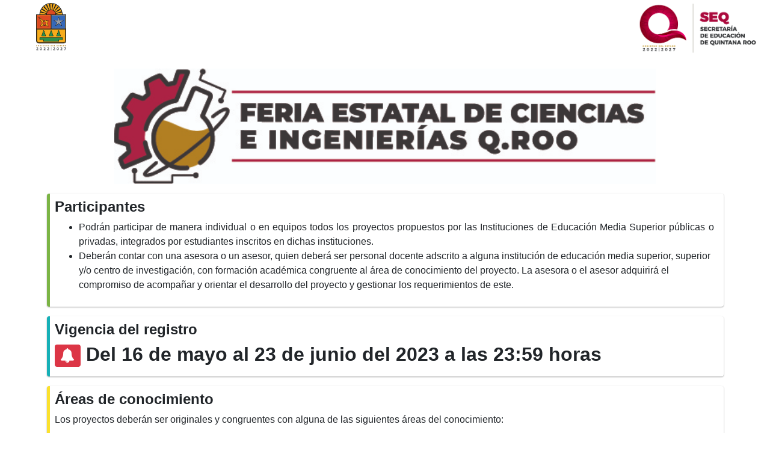

--- FILE ---
content_type: text/html; charset=UTF-8
request_url: https://feriaestatalmedia.seq.gob.mx/
body_size: 3627
content:
<!DOCTYPE html>
<html lang="es">
<head>
    <meta charset="utf-8">
    <meta http-equiv="X-UA-Compatible" content="IE=edge">
    <meta content="width=device-width, initial-scale=1, maximum-scale=1, user-scalable=no" name="viewport">
    <!-- CSRF Token -->
    <meta name="csrf-token" content="9M5Q3HSrNroG4JJsXzzs9W5cc92gFTDLA3WMxjS4">

    <title>Proyectos de Investigación</title>

    <!-- Google Font -->
    <link href="http://fonts.googleapis.com/css?family=Source+Sans+Pro:300,400,400i,700" rel="stylesheet">

    <!-- Styles -->
    <link rel="stylesheet" href="/css/adminlte.css">
    <link rel="stylesheet" href="/css/base.css">
        <style>
        .info-box-round {
            border-radius: 5rem;
        }

        .info-box-icon-round {
            border-radius: 6rem;
        }
    </style>
</head>

                
<body class="">
            <header>
            <div class="row">
                <div class="col-md-1">
                    <img class="img-fluid float-right" alt="Logo_seq" src="/img/2023/escudo.png" width="50">
                </div>
                <div class="col-md-4"></div>
                <div class="col-md-7 float-right">
                    <img class="img-fluid float-right" alt="Logo_seq" src="/img/2023/acronimo.png" width="200">
                </div>
            </div>
        </header>
        <main role="main" class="container">
            <div class="row">
        <div class="col-md-12">
                    </div>
    </div>
    <div class="row">
        <div class="col-md-12">
                    </div>
    </div>

    <div class="text-center">
        <img src="img/2023/2023_logo_feria_estatal_horizontal.jpg" class="img-fluid" alt="Responsive image" width="80%">
    </div>



    <div class="row mt-3">
        <div class="col-sm-12">
            <div class="callout elevation-1" style="border-left-color: #7BB445">
                <h4 class="text-bold">Participantes</h4>
                <ul>
                    <li class="text-justify">
                        Podrán participar de manera individual o en equipos todos los proyectos propuestos por las Instituciones de Educación Media Superior públicas o privadas, integrados por estudiantes inscritos en dichas instituciones.
                    </li>
                    <li>
                        Deberán contar con una asesora o un asesor, quien deberá ser personal docente adscrito a alguna institución de educación media superior, superior y/o centro de investigación, con formación académica congruente al área de conocimiento del proyecto. La asesora o el asesor adquirirá el compromiso de acompañar y orientar el desarrollo del proyecto y gestionar los requerimientos de este.
                    </li>
                </ul>
                <p>

                </p>
                <p>

                </p>
            </div>


            <div class="callout elevation-1" style="border-left-color: #16B0B7">
                <h4 class="text-bold">Vigencia del registro</h4>
                <h2 class="font-weight-bold">
                    <span class="badge badge-danger">
                        <i class="fa fa-bell"></i>
                    </span>
                    Del 16 de mayo al 23 de junio del 2023 a las 23:59 horas
                </h2>
            </div>


            <div class="callout elevation-1" style="border-left-color: #FBE12E">
                <h4 class="text-bold">Áreas de conocimiento</h4>
                <p>Los proyectos deberán ser originales y congruentes con alguna de las siguientes áreas del conocimiento:</p>
                <div class="row">
                    <div class="col-sm-6">
                        <div class="info-box">
                            <span class="info-box-icon bg-info" style="background-color: #CF2A5F!important;"><i class="fa fa-circle-o"></i></span>
                            <div class="info-box-content">
                                <h5>1. CS – Ciencias sociales</h5>
                            </div>
                            <!-- /.info-box-content -->
                        </div>
                        <div class="info-box">
                            <span class="info-box-icon bg-info" style="background-color: #CF2A5F!important;"><i class="fa fa-circle-o"></i></span>
                            <div class="info-box-content">
                                <h5>2. EA – Ciencias económicas y administrativas</h5>
                            </div>
                            <!-- /.info-box-content -->
                        </div>
                        <div class="info-box">
                            <span class="info-box-icon bg-info" style="background-color: #CF2A5F!important;"><i class="fa fa-circle-o"></i></span>
                            <div class="info-box-content">
                                <h5>3. CB – Ciencias básicas</h5>
                            </div>
                            <!-- /.info-box-content -->
                        </div>
                    </div>
                    <div class="col-sm-6">
                        <div class="info-box">
                            <span class="info-box-icon bg-info" style="background-color: #CF2A5F!important;"><i class="fa fa-circle-o"></i></span>
                            <div class="info-box-content">
                                <h5>4. IN – Ingenierías</h5>
                            </div>
                            <!-- /.info-box-content -->
                        </div>
                        <div class="info-box">
                            <span class="info-box-icon bg-info" style="background-color: #CF2A5F!important;"><i class="fa fa-circle-o"></i></span>
                            <div class="info-box-content">
                                <h5>5. CA – Ciencias ambientales</h5>
                            </div>
                            <!-- /.info-box-content -->
                        </div>
                        <div class="info-box">
                            <span class="info-box-icon bg-info" style="background-color: #CF2A5F!important;"><i class="fa fa-circle-o"></i></span>
                            <div class="info-box-content">
                                <h5>6. MS – Medicina y ciencias de la salud</h5>
                            </div>
                            <!-- /.info-box-content -->
                        </div>
                    </div>
                </div>
            </div>

        </div>
    </div>
    <div class="row mt-3">
        <div class="col-sm-12">
            <div class="callout elevation-1" style="border-left-color: #7BB445">
                <a class="text-dark" href="https://feriaestatalmedia.seq.gob.mx/docs/Convocatoria-2023.pdf" target="_blank" title="Descargar">
                    <h2>
                         <span class="badge badge-success">
                        <i class="fa fa-download"></i>
                    </span>
                        Descargar convocatoria
                    </h2>
                </a>
                <P class="text-justify">
                    Para dudas o comentarios sobre esta convocatoria, puede comunicarse al correo
                    electrónico: <span class="text-primary">feciqroo@gmail.com  </span> o a los teléfonos (983) 83 31911 y 12 Ext. 110 y 129
                </P>
            </div>

        </div>
    </div>
    <div class="row mt-3">
        <div class="col-sm-12">
            <div class="callout elevation-1" style="border-left-color: #16B0B7">
                <a class="text-dark" href="docs/aviso-privacidad.pdf" target="_blank">
                    <h3>
                        <span class="badge badge-info">
                            <i class="fa fa-info-circle"></i>
                        </span>
                        Aviso de privacidad
                    </h3>
                </a>
            </div>

        </div>
    </div>
    <div class="row mt-3">
        <div class="col-sm-12">
            <div class="callout elevation-1" style="border-left-color: #FBE12E">


                        <span class="badge badge-warning">
                            <i class="fa fa-comment"></i>
                        </span>
                        Para un funcionamiento óptimo del sistema utilizar el navegador Google Chrome


            </div>

        </div>
    </div>
    <div class="row mt-3">
        <div class="col-md-12">
            <div class="card shadow">
                <div class="card-header text-white text-bold" style="background-color: #CF2A5F!important;">
                    Aviso Importante
                </div>
                <div class="card-body">
                    <p>
                        Para completar el registro deberán llenar los siguientes formatos:
                    </p>
                    <div class="my-3 p-3 bg-white rounded border">
                        <div class="media text-muted pt-3">
                            <div class="container">
                                <div class="row">
                                    <div class="col-md-6">
                                        <div class="col-md-12 media-body pb-3 mb-0 lh-125 border-bottom border-gray">
                                            <div class="row">
                                                <strong class="d-block text-gray-dark mr-2">Formatos requeridos para todos los proyectos</strong>
                                                <a href="https://feriaestatalmedia.seq.gob.mx/docs/media/obligatorios.zip">
                                                    <span title="Descargar archivos" class="badge badge-primary"><i class="fa fa-download"></i></span>
                                                    <small>Descargar</small>
                                                </a>
                                            </div>
                                        </div>
                                        <div class="col-md-12 media-body pb-3 mb-0 lh-125 border-bottom border-gray">
                                            <span class="badge badge-success"><i class="fa fa-cog"></i></span> Carta de postulación
                                        </div>
                                        <div class="col-md-12 media-body pb-3 mb-0 lh-125 border-bottom border-gray">
                                            <span class="badge badge-success"><i class="fa fa-cog"></i></span> Formato FIPI
                                        </div>
                                        <div class="col-md-12 media-body pb-3 mb-0 lh-125 border-bottom border-gray">
                                            <span class="badge badge-success"><i class="fa fa-cog"></i></span> Ficha técnica
                                        </div>
                                        <div class="col-md-12 media-body pb-3 mb-0 lh-125 border-bottom border-gray">
                                            <span class="badge badge-success"><i class="fa fa-cog"></i></span> Formato 1 Revisión de la asesora o el asesor
                                        </div>
                                        <div class="col-md-12 media-body pb-3 mb-0 lh-125 border-bottom border-gray">
                                            <span class="badge badge-success"><i class="fa fa-cog"></i></span> Formato 1A Revisión del estudiante
                                        </div>
                                        <div class="col-md-12 media-body pb-3 mb-0 lh-125 border-bottom border-gray">
                                            <span class="badge badge-success"><i class="fa fa-cog"></i></span> Formato 1B Aprobación del estudiante
                                        </div>
                                        <div class="col-md-12 media-body pb-3 mb-0 lh-125 border-bottom border-gray">
                                            <span class="badge badge-success"><i class="fa fa-cog"></i></span> Carta de autorización de datos personales
                                        </div>
                                        <div class="col-md-12 media-body pb-3 mb-0 lh-125 border-bottom border-gray">
                                            <span class="badge badge-success"><i class="fa fa-cog"></i></span> Carta de autorización de uso de fotografías y videos (para menores de edad)
                                        </div>
                                        <div class="col-md-12 media-body pb-3 mb-0 lh-125 border-bottom border-gray">
                                            <span class="badge badge-success"><i class="fa fa-cog"></i></span> Proyecto de investigación
                                        </div>
                                    </div>
                                    <div class="col-md-6">
                                        <div class="col-md-12 media-body pb-3 mb-0 lh-125 border-bottom border-gray">
                                            <div class="row">
                                            <strong class="d-block text-gray-dark mr-2">Especiales: para la 2da Y 3era Etapa</strong>
                                            <a href="https://feriaestatalmedia.seq.gob.mx/docs/media/especiales.zip">
                                                <span title="Descargar archivos" class="badge badge-primary"><i class="fa fa-download"></i></span>
                                                <small>Descargar</small>
                                            </a>
                                            </div>
                                        </div>
                                        <div class="col-md-12 media-body pb-3 mb-0 lh-125 border-bottom border-gray">
                                            <span class="badge badge-success"><i class="fa fa-cog"></i></span> Formato 1C Instituto de investigación regulada
                                        </div>
                                        <div class="col-md-12 media-body pb-3 mb-0 lh-125 border-bottom border-gray">
                                            <span class="badge badge-success"><i class="fa fa-cog"></i></span> Formato 2 Científico calificado
                                        </div>
                                        <div class="col-md-12 media-body pb-3 mb-0 lh-125 border-bottom border-gray">
                                            <span class="badge badge-success"><i class="fa fa-cog"></i></span> Formato 3 Evaluación de riesgo
                                        </div>
                                        <div class="col-md-12 media-body pb-3 mb-0 lh-125 border-bottom border-gray">
                                            <span class="badge badge-success"><i class="fa fa-cog"></i></span> Formato 4 Participantes humanos
                                        </div>
                                        <div class="col-md-12 media-body pb-3 mb-0 lh-125 border-bottom border-gray">
                                            <span class="badge badge-success"><i class="fa fa-cog"></i></span> Formato 5A Animales vertebrados
                                        </div>
                                        <div class="col-md-12 media-body pb-3 mb-0 lh-125 border-bottom border-gray">
                                            <span class="badge badge-success"><i class="fa fa-cog"></i></span> Formato 5B Animales vertebrados en instituto de investigación
                                        </div>
                                        <div class="col-md-12 media-body pb-3 mb-0 lh-125 border-bottom border-gray">
                                            <span class="badge badge-success"><i class="fa fa-cog"></i></span> Formato 6A Agentes biológicos potencialmente peligrosos
                                        </div>
                                        <div class="col-md-12 media-body pb-3 mb-0 lh-125 border-bottom border-gray">
                                            <span class="badge badge-success"><i class="fa fa-cog"></i></span> Formato 6B Tejidos de humanos y animales vertebrados
                                        </div>
                                        <div class="col-md-12 media-body pb-3 mb-0 lh-125 border-bottom border-gray">
                                            <span class="badge badge-success"><i class="fa fa-cog"></i></span> Formato 7 Proyecto en continuidad
                                        </div>
                                        <div class="col-md-12 media-body pb-3 mb-0 lh-125 border-bottom border-gray">
                                            <span class="badge badge-success"><i class="fa fa-cog"></i></span> Formato PI. Consentimiento de persona informada
                                        </div>
                                    </div>
                                </div>
                            </div>
                        </div>
                    </div>
                </div>
            </div>
        </div>
    </div>
    <div class="row mt-3">
        <div class="col-sm-12">
            <div class="card card-primary card-outline">
                <div class="card-body text-center">
                    <h2>Me quiero registrar</h2>
                    <label>
                        El proyecto podrá ser desarrollado de manera individual o en equipo máximo de dos estudiantes.
                    </label>
                    <div class="row">
                        <div class="col-md-3"></div>
                        <div class="col-md-3">
                            <a href="https://feriaestatalmedia.seq.gob.mx/individual">
                                <div class="info-box info-box-round mb-3" style="background-color: #009EC8;">
                                    <span class="info-box-icon info-box-icon-round bg-white"><i class="fa fa-user"></i></span>

                                    <div class="info-box-content">
                                        <h3 class="info-box-text text-white">Individual</h3>
                                    </div>
                                    <!-- /.info-box-content -->
                                </div>
                            </a>
                        </div>
                        <div class="col-md-3">
                            <a href="https://feriaestatalmedia.seq.gob.mx/equipo">
                                <div class="info-box info-box-round mb-3" style="background-color: #009EC8;">
                                    <span class="info-box-icon info-box-icon-round bg-white"><i class="fa fa-users"></i></span>

                                    <div class="info-box-content">
                                        <h3 class="info-box-text text-white">Equipo</h3>
                                    </div>
                                    <!-- /.info-box-content -->
                                </div>
                            </a>
                        </div>
                        <div class="col-md-3"></div>
                    </div>
                    <div class="row mt-4">
                        <div class="col-md-12 text-left">
                            <p>
                                <b>Para mayores informes comunicarse a:</b>
                                <br>
                                * Subsecretaría de Educación Superior a los teléfonos 983 835 0770 extensiones 5009 y 5007, correo electrónico: departamento.superior@seq.edu.mx
                                <br>
                                * Dirección de Promoción y Desarrollo Institucional del COQCYT al teléfono 983 833 1911 extensión 110, correo electrónico: feciqroo@gmail.com
                            </p>
                        </div>
                    </div>
                </div>
            </div>
        </div>
    </div>
    </main>

    <footer class="footer">
        <div class="row">
            <div class="col-sm-12">

            </div>
        </div>
    </footer>

        </body>
</html>


